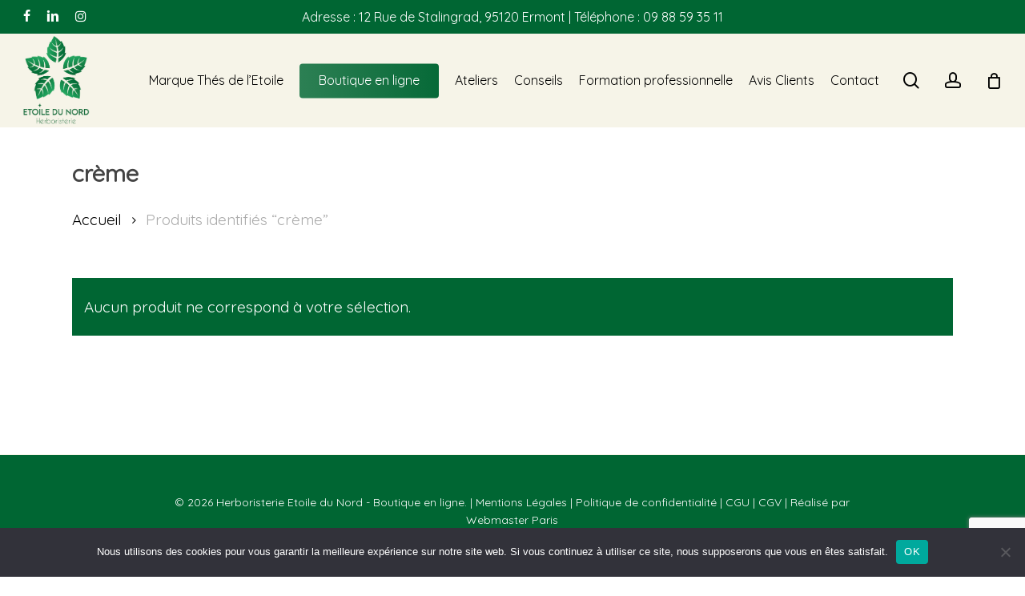

--- FILE ---
content_type: text/html; charset=utf-8
request_url: https://www.google.com/recaptcha/api2/anchor?ar=1&k=6LdRWpMgAAAAAAP03f-1pcw3kI5wwtLXDPjuVByu&co=aHR0cHM6Ly9oZXJib2V0b2lsZWR1bm9yZC5jb206NDQz&hl=en&v=PoyoqOPhxBO7pBk68S4YbpHZ&size=invisible&anchor-ms=20000&execute-ms=30000&cb=w92idlkwdk0
body_size: 48829
content:
<!DOCTYPE HTML><html dir="ltr" lang="en"><head><meta http-equiv="Content-Type" content="text/html; charset=UTF-8">
<meta http-equiv="X-UA-Compatible" content="IE=edge">
<title>reCAPTCHA</title>
<style type="text/css">
/* cyrillic-ext */
@font-face {
  font-family: 'Roboto';
  font-style: normal;
  font-weight: 400;
  font-stretch: 100%;
  src: url(//fonts.gstatic.com/s/roboto/v48/KFO7CnqEu92Fr1ME7kSn66aGLdTylUAMa3GUBHMdazTgWw.woff2) format('woff2');
  unicode-range: U+0460-052F, U+1C80-1C8A, U+20B4, U+2DE0-2DFF, U+A640-A69F, U+FE2E-FE2F;
}
/* cyrillic */
@font-face {
  font-family: 'Roboto';
  font-style: normal;
  font-weight: 400;
  font-stretch: 100%;
  src: url(//fonts.gstatic.com/s/roboto/v48/KFO7CnqEu92Fr1ME7kSn66aGLdTylUAMa3iUBHMdazTgWw.woff2) format('woff2');
  unicode-range: U+0301, U+0400-045F, U+0490-0491, U+04B0-04B1, U+2116;
}
/* greek-ext */
@font-face {
  font-family: 'Roboto';
  font-style: normal;
  font-weight: 400;
  font-stretch: 100%;
  src: url(//fonts.gstatic.com/s/roboto/v48/KFO7CnqEu92Fr1ME7kSn66aGLdTylUAMa3CUBHMdazTgWw.woff2) format('woff2');
  unicode-range: U+1F00-1FFF;
}
/* greek */
@font-face {
  font-family: 'Roboto';
  font-style: normal;
  font-weight: 400;
  font-stretch: 100%;
  src: url(//fonts.gstatic.com/s/roboto/v48/KFO7CnqEu92Fr1ME7kSn66aGLdTylUAMa3-UBHMdazTgWw.woff2) format('woff2');
  unicode-range: U+0370-0377, U+037A-037F, U+0384-038A, U+038C, U+038E-03A1, U+03A3-03FF;
}
/* math */
@font-face {
  font-family: 'Roboto';
  font-style: normal;
  font-weight: 400;
  font-stretch: 100%;
  src: url(//fonts.gstatic.com/s/roboto/v48/KFO7CnqEu92Fr1ME7kSn66aGLdTylUAMawCUBHMdazTgWw.woff2) format('woff2');
  unicode-range: U+0302-0303, U+0305, U+0307-0308, U+0310, U+0312, U+0315, U+031A, U+0326-0327, U+032C, U+032F-0330, U+0332-0333, U+0338, U+033A, U+0346, U+034D, U+0391-03A1, U+03A3-03A9, U+03B1-03C9, U+03D1, U+03D5-03D6, U+03F0-03F1, U+03F4-03F5, U+2016-2017, U+2034-2038, U+203C, U+2040, U+2043, U+2047, U+2050, U+2057, U+205F, U+2070-2071, U+2074-208E, U+2090-209C, U+20D0-20DC, U+20E1, U+20E5-20EF, U+2100-2112, U+2114-2115, U+2117-2121, U+2123-214F, U+2190, U+2192, U+2194-21AE, U+21B0-21E5, U+21F1-21F2, U+21F4-2211, U+2213-2214, U+2216-22FF, U+2308-230B, U+2310, U+2319, U+231C-2321, U+2336-237A, U+237C, U+2395, U+239B-23B7, U+23D0, U+23DC-23E1, U+2474-2475, U+25AF, U+25B3, U+25B7, U+25BD, U+25C1, U+25CA, U+25CC, U+25FB, U+266D-266F, U+27C0-27FF, U+2900-2AFF, U+2B0E-2B11, U+2B30-2B4C, U+2BFE, U+3030, U+FF5B, U+FF5D, U+1D400-1D7FF, U+1EE00-1EEFF;
}
/* symbols */
@font-face {
  font-family: 'Roboto';
  font-style: normal;
  font-weight: 400;
  font-stretch: 100%;
  src: url(//fonts.gstatic.com/s/roboto/v48/KFO7CnqEu92Fr1ME7kSn66aGLdTylUAMaxKUBHMdazTgWw.woff2) format('woff2');
  unicode-range: U+0001-000C, U+000E-001F, U+007F-009F, U+20DD-20E0, U+20E2-20E4, U+2150-218F, U+2190, U+2192, U+2194-2199, U+21AF, U+21E6-21F0, U+21F3, U+2218-2219, U+2299, U+22C4-22C6, U+2300-243F, U+2440-244A, U+2460-24FF, U+25A0-27BF, U+2800-28FF, U+2921-2922, U+2981, U+29BF, U+29EB, U+2B00-2BFF, U+4DC0-4DFF, U+FFF9-FFFB, U+10140-1018E, U+10190-1019C, U+101A0, U+101D0-101FD, U+102E0-102FB, U+10E60-10E7E, U+1D2C0-1D2D3, U+1D2E0-1D37F, U+1F000-1F0FF, U+1F100-1F1AD, U+1F1E6-1F1FF, U+1F30D-1F30F, U+1F315, U+1F31C, U+1F31E, U+1F320-1F32C, U+1F336, U+1F378, U+1F37D, U+1F382, U+1F393-1F39F, U+1F3A7-1F3A8, U+1F3AC-1F3AF, U+1F3C2, U+1F3C4-1F3C6, U+1F3CA-1F3CE, U+1F3D4-1F3E0, U+1F3ED, U+1F3F1-1F3F3, U+1F3F5-1F3F7, U+1F408, U+1F415, U+1F41F, U+1F426, U+1F43F, U+1F441-1F442, U+1F444, U+1F446-1F449, U+1F44C-1F44E, U+1F453, U+1F46A, U+1F47D, U+1F4A3, U+1F4B0, U+1F4B3, U+1F4B9, U+1F4BB, U+1F4BF, U+1F4C8-1F4CB, U+1F4D6, U+1F4DA, U+1F4DF, U+1F4E3-1F4E6, U+1F4EA-1F4ED, U+1F4F7, U+1F4F9-1F4FB, U+1F4FD-1F4FE, U+1F503, U+1F507-1F50B, U+1F50D, U+1F512-1F513, U+1F53E-1F54A, U+1F54F-1F5FA, U+1F610, U+1F650-1F67F, U+1F687, U+1F68D, U+1F691, U+1F694, U+1F698, U+1F6AD, U+1F6B2, U+1F6B9-1F6BA, U+1F6BC, U+1F6C6-1F6CF, U+1F6D3-1F6D7, U+1F6E0-1F6EA, U+1F6F0-1F6F3, U+1F6F7-1F6FC, U+1F700-1F7FF, U+1F800-1F80B, U+1F810-1F847, U+1F850-1F859, U+1F860-1F887, U+1F890-1F8AD, U+1F8B0-1F8BB, U+1F8C0-1F8C1, U+1F900-1F90B, U+1F93B, U+1F946, U+1F984, U+1F996, U+1F9E9, U+1FA00-1FA6F, U+1FA70-1FA7C, U+1FA80-1FA89, U+1FA8F-1FAC6, U+1FACE-1FADC, U+1FADF-1FAE9, U+1FAF0-1FAF8, U+1FB00-1FBFF;
}
/* vietnamese */
@font-face {
  font-family: 'Roboto';
  font-style: normal;
  font-weight: 400;
  font-stretch: 100%;
  src: url(//fonts.gstatic.com/s/roboto/v48/KFO7CnqEu92Fr1ME7kSn66aGLdTylUAMa3OUBHMdazTgWw.woff2) format('woff2');
  unicode-range: U+0102-0103, U+0110-0111, U+0128-0129, U+0168-0169, U+01A0-01A1, U+01AF-01B0, U+0300-0301, U+0303-0304, U+0308-0309, U+0323, U+0329, U+1EA0-1EF9, U+20AB;
}
/* latin-ext */
@font-face {
  font-family: 'Roboto';
  font-style: normal;
  font-weight: 400;
  font-stretch: 100%;
  src: url(//fonts.gstatic.com/s/roboto/v48/KFO7CnqEu92Fr1ME7kSn66aGLdTylUAMa3KUBHMdazTgWw.woff2) format('woff2');
  unicode-range: U+0100-02BA, U+02BD-02C5, U+02C7-02CC, U+02CE-02D7, U+02DD-02FF, U+0304, U+0308, U+0329, U+1D00-1DBF, U+1E00-1E9F, U+1EF2-1EFF, U+2020, U+20A0-20AB, U+20AD-20C0, U+2113, U+2C60-2C7F, U+A720-A7FF;
}
/* latin */
@font-face {
  font-family: 'Roboto';
  font-style: normal;
  font-weight: 400;
  font-stretch: 100%;
  src: url(//fonts.gstatic.com/s/roboto/v48/KFO7CnqEu92Fr1ME7kSn66aGLdTylUAMa3yUBHMdazQ.woff2) format('woff2');
  unicode-range: U+0000-00FF, U+0131, U+0152-0153, U+02BB-02BC, U+02C6, U+02DA, U+02DC, U+0304, U+0308, U+0329, U+2000-206F, U+20AC, U+2122, U+2191, U+2193, U+2212, U+2215, U+FEFF, U+FFFD;
}
/* cyrillic-ext */
@font-face {
  font-family: 'Roboto';
  font-style: normal;
  font-weight: 500;
  font-stretch: 100%;
  src: url(//fonts.gstatic.com/s/roboto/v48/KFO7CnqEu92Fr1ME7kSn66aGLdTylUAMa3GUBHMdazTgWw.woff2) format('woff2');
  unicode-range: U+0460-052F, U+1C80-1C8A, U+20B4, U+2DE0-2DFF, U+A640-A69F, U+FE2E-FE2F;
}
/* cyrillic */
@font-face {
  font-family: 'Roboto';
  font-style: normal;
  font-weight: 500;
  font-stretch: 100%;
  src: url(//fonts.gstatic.com/s/roboto/v48/KFO7CnqEu92Fr1ME7kSn66aGLdTylUAMa3iUBHMdazTgWw.woff2) format('woff2');
  unicode-range: U+0301, U+0400-045F, U+0490-0491, U+04B0-04B1, U+2116;
}
/* greek-ext */
@font-face {
  font-family: 'Roboto';
  font-style: normal;
  font-weight: 500;
  font-stretch: 100%;
  src: url(//fonts.gstatic.com/s/roboto/v48/KFO7CnqEu92Fr1ME7kSn66aGLdTylUAMa3CUBHMdazTgWw.woff2) format('woff2');
  unicode-range: U+1F00-1FFF;
}
/* greek */
@font-face {
  font-family: 'Roboto';
  font-style: normal;
  font-weight: 500;
  font-stretch: 100%;
  src: url(//fonts.gstatic.com/s/roboto/v48/KFO7CnqEu92Fr1ME7kSn66aGLdTylUAMa3-UBHMdazTgWw.woff2) format('woff2');
  unicode-range: U+0370-0377, U+037A-037F, U+0384-038A, U+038C, U+038E-03A1, U+03A3-03FF;
}
/* math */
@font-face {
  font-family: 'Roboto';
  font-style: normal;
  font-weight: 500;
  font-stretch: 100%;
  src: url(//fonts.gstatic.com/s/roboto/v48/KFO7CnqEu92Fr1ME7kSn66aGLdTylUAMawCUBHMdazTgWw.woff2) format('woff2');
  unicode-range: U+0302-0303, U+0305, U+0307-0308, U+0310, U+0312, U+0315, U+031A, U+0326-0327, U+032C, U+032F-0330, U+0332-0333, U+0338, U+033A, U+0346, U+034D, U+0391-03A1, U+03A3-03A9, U+03B1-03C9, U+03D1, U+03D5-03D6, U+03F0-03F1, U+03F4-03F5, U+2016-2017, U+2034-2038, U+203C, U+2040, U+2043, U+2047, U+2050, U+2057, U+205F, U+2070-2071, U+2074-208E, U+2090-209C, U+20D0-20DC, U+20E1, U+20E5-20EF, U+2100-2112, U+2114-2115, U+2117-2121, U+2123-214F, U+2190, U+2192, U+2194-21AE, U+21B0-21E5, U+21F1-21F2, U+21F4-2211, U+2213-2214, U+2216-22FF, U+2308-230B, U+2310, U+2319, U+231C-2321, U+2336-237A, U+237C, U+2395, U+239B-23B7, U+23D0, U+23DC-23E1, U+2474-2475, U+25AF, U+25B3, U+25B7, U+25BD, U+25C1, U+25CA, U+25CC, U+25FB, U+266D-266F, U+27C0-27FF, U+2900-2AFF, U+2B0E-2B11, U+2B30-2B4C, U+2BFE, U+3030, U+FF5B, U+FF5D, U+1D400-1D7FF, U+1EE00-1EEFF;
}
/* symbols */
@font-face {
  font-family: 'Roboto';
  font-style: normal;
  font-weight: 500;
  font-stretch: 100%;
  src: url(//fonts.gstatic.com/s/roboto/v48/KFO7CnqEu92Fr1ME7kSn66aGLdTylUAMaxKUBHMdazTgWw.woff2) format('woff2');
  unicode-range: U+0001-000C, U+000E-001F, U+007F-009F, U+20DD-20E0, U+20E2-20E4, U+2150-218F, U+2190, U+2192, U+2194-2199, U+21AF, U+21E6-21F0, U+21F3, U+2218-2219, U+2299, U+22C4-22C6, U+2300-243F, U+2440-244A, U+2460-24FF, U+25A0-27BF, U+2800-28FF, U+2921-2922, U+2981, U+29BF, U+29EB, U+2B00-2BFF, U+4DC0-4DFF, U+FFF9-FFFB, U+10140-1018E, U+10190-1019C, U+101A0, U+101D0-101FD, U+102E0-102FB, U+10E60-10E7E, U+1D2C0-1D2D3, U+1D2E0-1D37F, U+1F000-1F0FF, U+1F100-1F1AD, U+1F1E6-1F1FF, U+1F30D-1F30F, U+1F315, U+1F31C, U+1F31E, U+1F320-1F32C, U+1F336, U+1F378, U+1F37D, U+1F382, U+1F393-1F39F, U+1F3A7-1F3A8, U+1F3AC-1F3AF, U+1F3C2, U+1F3C4-1F3C6, U+1F3CA-1F3CE, U+1F3D4-1F3E0, U+1F3ED, U+1F3F1-1F3F3, U+1F3F5-1F3F7, U+1F408, U+1F415, U+1F41F, U+1F426, U+1F43F, U+1F441-1F442, U+1F444, U+1F446-1F449, U+1F44C-1F44E, U+1F453, U+1F46A, U+1F47D, U+1F4A3, U+1F4B0, U+1F4B3, U+1F4B9, U+1F4BB, U+1F4BF, U+1F4C8-1F4CB, U+1F4D6, U+1F4DA, U+1F4DF, U+1F4E3-1F4E6, U+1F4EA-1F4ED, U+1F4F7, U+1F4F9-1F4FB, U+1F4FD-1F4FE, U+1F503, U+1F507-1F50B, U+1F50D, U+1F512-1F513, U+1F53E-1F54A, U+1F54F-1F5FA, U+1F610, U+1F650-1F67F, U+1F687, U+1F68D, U+1F691, U+1F694, U+1F698, U+1F6AD, U+1F6B2, U+1F6B9-1F6BA, U+1F6BC, U+1F6C6-1F6CF, U+1F6D3-1F6D7, U+1F6E0-1F6EA, U+1F6F0-1F6F3, U+1F6F7-1F6FC, U+1F700-1F7FF, U+1F800-1F80B, U+1F810-1F847, U+1F850-1F859, U+1F860-1F887, U+1F890-1F8AD, U+1F8B0-1F8BB, U+1F8C0-1F8C1, U+1F900-1F90B, U+1F93B, U+1F946, U+1F984, U+1F996, U+1F9E9, U+1FA00-1FA6F, U+1FA70-1FA7C, U+1FA80-1FA89, U+1FA8F-1FAC6, U+1FACE-1FADC, U+1FADF-1FAE9, U+1FAF0-1FAF8, U+1FB00-1FBFF;
}
/* vietnamese */
@font-face {
  font-family: 'Roboto';
  font-style: normal;
  font-weight: 500;
  font-stretch: 100%;
  src: url(//fonts.gstatic.com/s/roboto/v48/KFO7CnqEu92Fr1ME7kSn66aGLdTylUAMa3OUBHMdazTgWw.woff2) format('woff2');
  unicode-range: U+0102-0103, U+0110-0111, U+0128-0129, U+0168-0169, U+01A0-01A1, U+01AF-01B0, U+0300-0301, U+0303-0304, U+0308-0309, U+0323, U+0329, U+1EA0-1EF9, U+20AB;
}
/* latin-ext */
@font-face {
  font-family: 'Roboto';
  font-style: normal;
  font-weight: 500;
  font-stretch: 100%;
  src: url(//fonts.gstatic.com/s/roboto/v48/KFO7CnqEu92Fr1ME7kSn66aGLdTylUAMa3KUBHMdazTgWw.woff2) format('woff2');
  unicode-range: U+0100-02BA, U+02BD-02C5, U+02C7-02CC, U+02CE-02D7, U+02DD-02FF, U+0304, U+0308, U+0329, U+1D00-1DBF, U+1E00-1E9F, U+1EF2-1EFF, U+2020, U+20A0-20AB, U+20AD-20C0, U+2113, U+2C60-2C7F, U+A720-A7FF;
}
/* latin */
@font-face {
  font-family: 'Roboto';
  font-style: normal;
  font-weight: 500;
  font-stretch: 100%;
  src: url(//fonts.gstatic.com/s/roboto/v48/KFO7CnqEu92Fr1ME7kSn66aGLdTylUAMa3yUBHMdazQ.woff2) format('woff2');
  unicode-range: U+0000-00FF, U+0131, U+0152-0153, U+02BB-02BC, U+02C6, U+02DA, U+02DC, U+0304, U+0308, U+0329, U+2000-206F, U+20AC, U+2122, U+2191, U+2193, U+2212, U+2215, U+FEFF, U+FFFD;
}
/* cyrillic-ext */
@font-face {
  font-family: 'Roboto';
  font-style: normal;
  font-weight: 900;
  font-stretch: 100%;
  src: url(//fonts.gstatic.com/s/roboto/v48/KFO7CnqEu92Fr1ME7kSn66aGLdTylUAMa3GUBHMdazTgWw.woff2) format('woff2');
  unicode-range: U+0460-052F, U+1C80-1C8A, U+20B4, U+2DE0-2DFF, U+A640-A69F, U+FE2E-FE2F;
}
/* cyrillic */
@font-face {
  font-family: 'Roboto';
  font-style: normal;
  font-weight: 900;
  font-stretch: 100%;
  src: url(//fonts.gstatic.com/s/roboto/v48/KFO7CnqEu92Fr1ME7kSn66aGLdTylUAMa3iUBHMdazTgWw.woff2) format('woff2');
  unicode-range: U+0301, U+0400-045F, U+0490-0491, U+04B0-04B1, U+2116;
}
/* greek-ext */
@font-face {
  font-family: 'Roboto';
  font-style: normal;
  font-weight: 900;
  font-stretch: 100%;
  src: url(//fonts.gstatic.com/s/roboto/v48/KFO7CnqEu92Fr1ME7kSn66aGLdTylUAMa3CUBHMdazTgWw.woff2) format('woff2');
  unicode-range: U+1F00-1FFF;
}
/* greek */
@font-face {
  font-family: 'Roboto';
  font-style: normal;
  font-weight: 900;
  font-stretch: 100%;
  src: url(//fonts.gstatic.com/s/roboto/v48/KFO7CnqEu92Fr1ME7kSn66aGLdTylUAMa3-UBHMdazTgWw.woff2) format('woff2');
  unicode-range: U+0370-0377, U+037A-037F, U+0384-038A, U+038C, U+038E-03A1, U+03A3-03FF;
}
/* math */
@font-face {
  font-family: 'Roboto';
  font-style: normal;
  font-weight: 900;
  font-stretch: 100%;
  src: url(//fonts.gstatic.com/s/roboto/v48/KFO7CnqEu92Fr1ME7kSn66aGLdTylUAMawCUBHMdazTgWw.woff2) format('woff2');
  unicode-range: U+0302-0303, U+0305, U+0307-0308, U+0310, U+0312, U+0315, U+031A, U+0326-0327, U+032C, U+032F-0330, U+0332-0333, U+0338, U+033A, U+0346, U+034D, U+0391-03A1, U+03A3-03A9, U+03B1-03C9, U+03D1, U+03D5-03D6, U+03F0-03F1, U+03F4-03F5, U+2016-2017, U+2034-2038, U+203C, U+2040, U+2043, U+2047, U+2050, U+2057, U+205F, U+2070-2071, U+2074-208E, U+2090-209C, U+20D0-20DC, U+20E1, U+20E5-20EF, U+2100-2112, U+2114-2115, U+2117-2121, U+2123-214F, U+2190, U+2192, U+2194-21AE, U+21B0-21E5, U+21F1-21F2, U+21F4-2211, U+2213-2214, U+2216-22FF, U+2308-230B, U+2310, U+2319, U+231C-2321, U+2336-237A, U+237C, U+2395, U+239B-23B7, U+23D0, U+23DC-23E1, U+2474-2475, U+25AF, U+25B3, U+25B7, U+25BD, U+25C1, U+25CA, U+25CC, U+25FB, U+266D-266F, U+27C0-27FF, U+2900-2AFF, U+2B0E-2B11, U+2B30-2B4C, U+2BFE, U+3030, U+FF5B, U+FF5D, U+1D400-1D7FF, U+1EE00-1EEFF;
}
/* symbols */
@font-face {
  font-family: 'Roboto';
  font-style: normal;
  font-weight: 900;
  font-stretch: 100%;
  src: url(//fonts.gstatic.com/s/roboto/v48/KFO7CnqEu92Fr1ME7kSn66aGLdTylUAMaxKUBHMdazTgWw.woff2) format('woff2');
  unicode-range: U+0001-000C, U+000E-001F, U+007F-009F, U+20DD-20E0, U+20E2-20E4, U+2150-218F, U+2190, U+2192, U+2194-2199, U+21AF, U+21E6-21F0, U+21F3, U+2218-2219, U+2299, U+22C4-22C6, U+2300-243F, U+2440-244A, U+2460-24FF, U+25A0-27BF, U+2800-28FF, U+2921-2922, U+2981, U+29BF, U+29EB, U+2B00-2BFF, U+4DC0-4DFF, U+FFF9-FFFB, U+10140-1018E, U+10190-1019C, U+101A0, U+101D0-101FD, U+102E0-102FB, U+10E60-10E7E, U+1D2C0-1D2D3, U+1D2E0-1D37F, U+1F000-1F0FF, U+1F100-1F1AD, U+1F1E6-1F1FF, U+1F30D-1F30F, U+1F315, U+1F31C, U+1F31E, U+1F320-1F32C, U+1F336, U+1F378, U+1F37D, U+1F382, U+1F393-1F39F, U+1F3A7-1F3A8, U+1F3AC-1F3AF, U+1F3C2, U+1F3C4-1F3C6, U+1F3CA-1F3CE, U+1F3D4-1F3E0, U+1F3ED, U+1F3F1-1F3F3, U+1F3F5-1F3F7, U+1F408, U+1F415, U+1F41F, U+1F426, U+1F43F, U+1F441-1F442, U+1F444, U+1F446-1F449, U+1F44C-1F44E, U+1F453, U+1F46A, U+1F47D, U+1F4A3, U+1F4B0, U+1F4B3, U+1F4B9, U+1F4BB, U+1F4BF, U+1F4C8-1F4CB, U+1F4D6, U+1F4DA, U+1F4DF, U+1F4E3-1F4E6, U+1F4EA-1F4ED, U+1F4F7, U+1F4F9-1F4FB, U+1F4FD-1F4FE, U+1F503, U+1F507-1F50B, U+1F50D, U+1F512-1F513, U+1F53E-1F54A, U+1F54F-1F5FA, U+1F610, U+1F650-1F67F, U+1F687, U+1F68D, U+1F691, U+1F694, U+1F698, U+1F6AD, U+1F6B2, U+1F6B9-1F6BA, U+1F6BC, U+1F6C6-1F6CF, U+1F6D3-1F6D7, U+1F6E0-1F6EA, U+1F6F0-1F6F3, U+1F6F7-1F6FC, U+1F700-1F7FF, U+1F800-1F80B, U+1F810-1F847, U+1F850-1F859, U+1F860-1F887, U+1F890-1F8AD, U+1F8B0-1F8BB, U+1F8C0-1F8C1, U+1F900-1F90B, U+1F93B, U+1F946, U+1F984, U+1F996, U+1F9E9, U+1FA00-1FA6F, U+1FA70-1FA7C, U+1FA80-1FA89, U+1FA8F-1FAC6, U+1FACE-1FADC, U+1FADF-1FAE9, U+1FAF0-1FAF8, U+1FB00-1FBFF;
}
/* vietnamese */
@font-face {
  font-family: 'Roboto';
  font-style: normal;
  font-weight: 900;
  font-stretch: 100%;
  src: url(//fonts.gstatic.com/s/roboto/v48/KFO7CnqEu92Fr1ME7kSn66aGLdTylUAMa3OUBHMdazTgWw.woff2) format('woff2');
  unicode-range: U+0102-0103, U+0110-0111, U+0128-0129, U+0168-0169, U+01A0-01A1, U+01AF-01B0, U+0300-0301, U+0303-0304, U+0308-0309, U+0323, U+0329, U+1EA0-1EF9, U+20AB;
}
/* latin-ext */
@font-face {
  font-family: 'Roboto';
  font-style: normal;
  font-weight: 900;
  font-stretch: 100%;
  src: url(//fonts.gstatic.com/s/roboto/v48/KFO7CnqEu92Fr1ME7kSn66aGLdTylUAMa3KUBHMdazTgWw.woff2) format('woff2');
  unicode-range: U+0100-02BA, U+02BD-02C5, U+02C7-02CC, U+02CE-02D7, U+02DD-02FF, U+0304, U+0308, U+0329, U+1D00-1DBF, U+1E00-1E9F, U+1EF2-1EFF, U+2020, U+20A0-20AB, U+20AD-20C0, U+2113, U+2C60-2C7F, U+A720-A7FF;
}
/* latin */
@font-face {
  font-family: 'Roboto';
  font-style: normal;
  font-weight: 900;
  font-stretch: 100%;
  src: url(//fonts.gstatic.com/s/roboto/v48/KFO7CnqEu92Fr1ME7kSn66aGLdTylUAMa3yUBHMdazQ.woff2) format('woff2');
  unicode-range: U+0000-00FF, U+0131, U+0152-0153, U+02BB-02BC, U+02C6, U+02DA, U+02DC, U+0304, U+0308, U+0329, U+2000-206F, U+20AC, U+2122, U+2191, U+2193, U+2212, U+2215, U+FEFF, U+FFFD;
}

</style>
<link rel="stylesheet" type="text/css" href="https://www.gstatic.com/recaptcha/releases/PoyoqOPhxBO7pBk68S4YbpHZ/styles__ltr.css">
<script nonce="jiiXEKUypp_MYDLTq36Z_A" type="text/javascript">window['__recaptcha_api'] = 'https://www.google.com/recaptcha/api2/';</script>
<script type="text/javascript" src="https://www.gstatic.com/recaptcha/releases/PoyoqOPhxBO7pBk68S4YbpHZ/recaptcha__en.js" nonce="jiiXEKUypp_MYDLTq36Z_A">
      
    </script></head>
<body><div id="rc-anchor-alert" class="rc-anchor-alert"></div>
<input type="hidden" id="recaptcha-token" value="[base64]">
<script type="text/javascript" nonce="jiiXEKUypp_MYDLTq36Z_A">
      recaptcha.anchor.Main.init("[\x22ainput\x22,[\x22bgdata\x22,\x22\x22,\[base64]/[base64]/[base64]/bmV3IHJbeF0oY1swXSk6RT09Mj9uZXcgclt4XShjWzBdLGNbMV0pOkU9PTM/bmV3IHJbeF0oY1swXSxjWzFdLGNbMl0pOkU9PTQ/[base64]/[base64]/[base64]/[base64]/[base64]/[base64]/[base64]/[base64]\x22,\[base64]\\u003d\x22,\x22ZMOLw7fCvBDCm8Ktw5vCgjnCthoYw7/Do8KfdMKKw6LCqsKew43CpUvDtiYbMcO7F3nCgF/Dh3MJNcKzMD8+w6VUGjhVO8OVwq3Cq8KkccK/w7/Do1Q8wqo8wqzCuBfDrcOKwqRGwpfDqzHDtwbDmHtYZMOuB37CjgDDoTHCr8O6w4E/w7zCkcO3ND3DoARSw6JMZcKLDUbDmSM4S2bDhcK0U15kwrlmw7FXwrcBwrFAXsKmNcO4w54TwoYeFcKhS8Oxwqkbw4/DuUpRwqFTwo3Dl8KEw67Cjh9Fw6TCucOtK8Kmw7vCqcOcw7gkRBAzHMObdcOxNgMCwooGA8OPwoXDrx8/PR3Cl8KqwpRlOsKcVkPDpcKpAlh6wpRfw5jDgEDCsklALgTCl8KuGsK+woUIUwpgFSYaf8Kkw5ZFJsOVDMKHWzJOw6DDi8KLwpAsBGrCjivCv8KlOj9hTsK4FwXCj1vCo3l4bwUpw77ClMKnwonCk3HDqsO1woIKCcKhw63CsVbChMKfZ8KXw58WF8Knwq/[base64]/w6jCmMKNWAPCuxDCjsOgbsKSw64Rw7bCnMOiw7XDggbCo1zDmjMBN8KiwroxwoAPw4NibsOdV8OuwoHDkcO/[base64]/DowbDhMOSwqLDqcO5w7LDgw3Dlw8yw5HCkRbDq289w6TCrcKuZ8KZw7nDl8O2w48qwrFsw5/[base64]/[base64]/DrG4Rw4pkw4PCmU7DuHFGw6jDsSsENnBZNSNFd8K1woI0wpgZV8O8woY9woJ5cl/[base64]/CnsKKZMOHRT8owq1PS8KhSQfCj28UWsONesKbe8K2PMKrw5LCqsKYw7DCqMKAf8Obd8OSwpDCsF4tw6vDvzPDksOobxTCgQkeKsOyAcO2wqzCpCoKfcKuMMOCwoVOUcObVR8rRiXCiAM5w4bDo8Knw6w8woUFI0ViAx/CtU3DucKew6InQzRGwrjDuTPDqXUdbRdbLsOBwoNaUCFeFsKdw4zDksOyCMKWw5VqQ2AHXsKuw7MnIsOiw63DqMKIW8OfPhEjwqDDslnClcO8AHzDscOPTl5yw6/DtXTCvl/[base64]/ATDDkMOCwqleZcOfdcOZwpnDrVfDqA0YwrTDun1Rw5h/OMKmwq82BMKYUMOpOxVgw7xgYcOdcsKCEcKzUcKyVMKnZgVlwp1swrHCp8O+wofCqMOuIcOCdsKMQMK8wrvDrz4eOMODB8KoMMKDwo0ew5vDi3fCqTx0wqVeV1PDkl59elrCgcKVw5I/wqAyDsO7V8Khw6XCvsKzA2TCocOfX8OdeSM1JMOHTSJUJMOaw4Mnw6DDqUrDsgzDuSxNPXMfQ8K3wrzDlcK9bFvDssKEL8O5PMObwprDtT0FSn9/wr/Di8O7wo9qw5fDvGXCmzPDqWk3wq/Cs0zDuRTCqVYsw7M4HXlmwpbDjBvCmcONw63DpR3Cl8OEVsO0JcKZw5FGXXkBw6tNwoUhVzDDqnfDiXPDmynClHHCgcKkGcKfw74AwqvDum/DoMKXwrV2wq/[base64]/wq4/[base64]/CgcK3w7vDijHChcKOwrPDhBluM0gDAkvCsWrDnMOGwp57wpYZUMKgw5TCpcOAw558w5Zdw7g2wodWwolWA8OfBsKFB8KJS8OCw5o2TsOLWMOOwq/DpXDCkMOLL1HCt8Oiw7cjwoZGcW9VXwfCnmVrwqHCicOWZ38NwpTCpgHDmw44bMKDcWtVRGYYKcKZJhQ/McKGKMONQ1LCnsOYaXnDtcKZwr97QGHCsMKJwp3DmRLDiWDDsXhKw7/CrcKqKsOndMKiYBzDocOffMOPwoLCpQ/[base64]/TcOKRSfDtMKWwpJrLlTDhFhcw4Vqw4zDnH8Mw482QFFYYkLCiDUKBMKKIcK1w6h0VMOmw7HCgcOOwocnJC3Ch8KTw5XCj8KBWcKkIBFgKEgjwqoBw79+w45UwonCshrCjMKRw6kswpp2JcOyKB/CnjhQwpDCvMOxw47CljbCkwYGbMOmb8KxfsOibcOAOE/CmVU1FjsWWUPDlBhAwoPDjcOyB8K8w6dQf8OIN8O7V8K8SwdSaRJ5GxfDjFcLwoZXw6vCnlVyVMKbw5nDp8KSFMK2w5wRAk8TP8OMwqzCgQrDlhvCpsOKYWlhwqU7wphEa8KcdyrCrsOywrTCnwzCk0Unw4/DgErClnnDgDpnwonDncOewr8Yw48Db8KIFWLDqMKbMMK/w47CtD0BwpHCv8OFAS0/[base64]/[base64]/w75tBMOkQcKZwqvDtwfCiQdSAUnCvWDDqcK7AMOvbzc1w7EPIxHCnn5gwqgWw4XDr8KqE2LCkE7Do8K7RcOPTsOkw7FqBcO4PsOybmvDjHR+FcOvwrnCqwAuw7LDrMOSdcKWUMKjH25/wotKwr5Rw40oenAadUjDo3TCk8OkUQwbw5TDrcOTwq3CnyBfw48uw5XCsBLDjg8BwobCusKfOcOkO8Kww7JBIcKMwr45wpbCh8KuSzoXZMOEKsKww6/Dl3o0w7siwq3Cl03CmFV1eMKCw5IbwosAL1bDoMOgekjDlHdXIsKhNnzDqFLChGDDlydnFsKuKsKjw5XDuMKaw43CvcOzVsK2w5PCtGXDqX3DlQUhwqEjw6BYwogyDcKzw5PClMOhDsK0woLChB/Ck8O1cMOnw43CpMOVw4PDmcKpw6xSwoExwo5SbBHCty7DtHUzUcKnTsKoXsKjwqPDuAdiw5Z9YhTDizg8w5NaJBXDnMKbwqLDgMKcwpzDsSZvw4PDpsOrKMOAw4tew4A9EcKew401FMKFwobCo3TCscKJw4/CsCQYEsOMwo5iFRbDuMOOUR3DgsKOOwRJLC/Cj0zColJTw7oaUsK7esOpw4LCusKKKmDDocOBwqXDvMKZw5xYw7N9UsKMwpnCvMKTwpvDq1rDqMOeeBorEmjCg8O6w6E6IT9Lwr/[base64]/Dkm3CrsKHE8KVPC0VBsKDwohZwp7CgxXDu8KyI8OGc0/[base64]/DrcKkW8KnQW04YDfCm8KUHw7DuFoDwpnCqFF1w5c7O1t/cRJSwqLCh8KnBA86wr3Cn3kAw7YnwpnDisO/ZDDClcKWwqDCiWLDtSFCw5nCv8KcDcOfwrrCssOUw7ZywoxIJcOlMcKCecOlwoHCkcKLw5nDoE7CqRbDlMO3CsKUw5rCtcKJcsO+wqZhZhHCmjPDqmRMwrvCmjVkwpjDgMOKL8OeW8OCNjvDr0jClcO/NsO9wpU1w7rCtsKPw5nDpzVrAsKIJXfCm0rCnAPCoS7DqSwFwrEaRsK1w7TCm8KjwodxZlHCnFhIKEHDqsOuZ8KsJjRAwooNXsOkRcOGwpzCi8O7LjzDkcK9wqfDlSprwq/Dv8KdCcOGacKfFT7Cm8KoTcOCVRFHw4M3wrPCmcOZJcOAfMOhwr7CuwPCq1wcw6TDtkTDry9GwpbCvCkCw6UJRkEtwqUxw6lHKHnDty/[base64]/CnsOyKBzCq8OJCsO0wr0OwpgIOn57wqLCtkjCoTFBwqtVw4ITdcOUwr9uQBHCssKhPmoKw5DDmsKvw7PDqMKzwprCsFvCg0/ClHrCumLDiMOkSUzCv3UyJcKVw7Vcw43CvELDu8O4BHjDkwXDicOdXMObFsKuwq/Cs1AEw4s5wrkeJcK2wrZ5wr7DtXvDnMOoMzfCk1obZ8ONT1jDnloWIG9/TcKIwrfChcOHw5N5LFvCvMKjTDpSw7AeCVHCmFvCo8KqbcKiacOERMKiw5fClVTDtl/[base64]/CtRRywpg3w4lnw4nCgBF5BRJRP8Kiw4LDrQrCm8OCw43CijHCuGTDskQYwpHDqD5dwo7DrzUfTMOKGFU2PcK9WcKoJijDqsKxMsKMwo3DrMKwEDxswqheShdQwqEGw7zCjcOzwoDDlXHCucOpw4lwcsKBEXvCgcKUa2lGw6DCvUvCqsKtfMK1akc2FxTDvsOhw6LDpW/[base64]/[base64]/[base64]/wpQNCj0mwpfDnx96wrt0wrzDmMK/wpwSPzMUW8O7wqtZwqUYbx1pecOGw5IGZ3EQeg/CpUrDtBs9w7zCr2rDhsOXCEhrQsK0wonDvH7CuVkvAR/CksKxwosxw6AJBcKawoDDj8Kqwq3Dp8OdwqjCjMKLG8O1wqrCsxjCu8OYwp0OZcKHIlkrw77DjcO1w6TChQLDo2xQw7/Dsmcaw7h3w53CncOiaVXCn8OHw7liwpnCg0g+XBrCtnLDt8Kvw67Du8KRDMKow5RWH8Oew4bDksOoYjfCjFPClUJIwo3DuybCjMK7QBFvKQXCrcOSRcKgUjrChiLCgMOSwpkHwo/DtQPDnkojw6rCpEnCoTXCkMOBbcOLw5HDh1gSeXzDhGcECMOOZcOMVlk3IULDvEkGcVjCkRoNw4powpHCg8O6c8K3wrDCn8ObwrLCml93acKCHm/CtS5nw5vCmcKeXmcjSMK7wrgbw4AECCPDosKzVcKFZ1jCr3rDksKww7VqNVwJXl1sw7JCwoRKwpvDn8KnwpLCmgXCnSp/[base64]/[base64]/CuUzDt8OXGMOXaz7DisKcZSDCrsOHO8OcUWvDtHrDilzCsyBmb8Okw7dAw6vDgcKxw7TCjEzCrXFmC1xAN2BDfMKtHEBww47DqcOIVyAeIcOXIiZlwqDDrMOYwqJOw4vDu1nCrCPClcOWG23DjGd5EnNYCnk/w7kkw4rCqWDChcOrwrPCqnMnwrrDsWcLwq3DjzcxfQTCmD/DrMKrw7giw5/CtsK5w7fDucKew6J5QSIYLsKSPUwyw4jChMKSOMOQYMOwAcK2wqnChygjKcK/fMKrwrJqwp/CgGzDhzfCp8Kow6/CoTB7M8KgTGZKI1/Cj8OHwopVw4/CvsKVfU/DtD9ACsOew74Dw4ZuwoY5wr3CoMKVNwnDt8KlwrXCu17CgsK4TMOVwrNrw6DDpXTCrsK2B8KXRllpSMKcwq/DskBRBcKadMONwoFcYMOrODQdLcO8CsOGw4rCmBsZLFkgw7bDgsKxQVnCs8OOw5/DpQXCsVTCiwzCqwYCw5rCkMKcw6DCsBk6OjBKwopQO8KWwp4Dw67CpDTDkVDDpVB6CQbCqMOwwpLCoMOOWjXCh3/Cl2HDhR/CncKuZcKPC8O2wpBTCsKBw5ckfcKrwpgIasO1w5RtcW5bcWrCrsOPKh3CjD7DjGnDhxjDpUtsGcK8ZBdMw4zDpMKrw69NwrRTTsORXynDsnrCu8Kkw5BPflzClsOqwrEncMOxwo3Dt8KeQMKQwpLCki4Zw4nDu312f8Kpwp/Ch8OHYMKaLMOUw5A2S8KDwo8ZTsK/w6HDsTbDgsKlK0bDo8KvRsOhbMOBw67DmcKUMSrDu8K4wobCucKAL8KPwqPDpcKfw453wr1gFgkdwph1VFhtACnDsW7DosOLHsKYTMOTw5YWWMOpP8K4w78iwr/CucKDw7HDryzDqcOLVsKoQjpJei/[base64]/wp/DmENSw5M/wp3DrjRvwqjDlsKVHQDDl8OSK8OZWzAsDW3CiiVYwrTDk8OIdMOxw7zCqMO3CwE1w6tDwr0eTcO7PsK1IzofBsOFe1ELw7VVJMOfw4TCtXIYRcKPZ8OpL8KZw7Atwqc5wpfCm8OKw5bCuzAzb0PCisKdwp8Fw4AoJwfDkyTDr8OODBnDpcKcwrLCu8KCw6jDozYtWjg/w4QEwqnDlsKsw5YQKMOqwqbDuC1NwpzCvWfDvhjDqcKFw5RywoUZRTdGwqRmCcKZwp8ifmLClxTCpU97w49Awqt+FETDnCjDocKTwpg8LcOawqjCucOpbHo+w4Z/M0c9w4scBsKnw5ZDwqo4wpkSUsK6CsKvwptvSid/C27CpwpuNVrDh8KeD8K/YcOHE8K8Bm4Ww4pEXQ3DuVjDn8OOwovDjsOOwpFIL3HDq8OYCmDDiUxgHF1aFsKGGMKYUMK7w5HCsxrDv8OcwpnDnnAcGwJsw7zDrMKWIsKqVcOiw6YRwr7Co8KzZcKlwpMvwqTDgjQ4QT91wp/Ctnc3MMKqw6o2wqHCn8OcZi10GMKCATXCikbDusODMsKnC0TDu8OZwqHClSrCksOhNUUew50ocxHCqCRCwrRvf8K9wrljD8ObQj/CkztIwowMw5HDqE9ewrtWGsOnVXLCuQ/Dr1FaPkpkwrpuwrvCmE54w5hYw6V9B3XCpMOKQ8OlwrrCuHUBRilXFz/DgMOew6XDiMKBw48OYsO+d2xywo3Ckgx+w4bDnMK7PAbDgcKZwqk2G0TCijhXw4crwpnCnm0xTsOEb0xzwqsvC8KYwp8FwrNdR8OwS8Oqw4hTEQnCoH/CsMKRNcKsTsKOFMK5w5vClcKkwrAcw5/[base64]/[base64]/asKqw5dgw6/[base64]/w4sLAMOiV8KSV0IUHSHCskHDlMKKKsOqDMO9enfDlMKTXcOaMR3CnRXDgMKPOcOrw6fDnhc6FT51wqLCjMO5w4TDj8KVw5DCk8OlOHpNw6TDvnjDjsOuwrIMdn3CoMKXUSN/[base64]/Ck8Kvw71Bw7cwwrdrV8KTPRhDw6HCk8OAwrzCkcKbwpzDhXzDuFTDlcOlwqACwrbDgcKYHsKowrskDsORw53DoRs8AsO/wrx3w6YpwqHDkcKZwpduKcKpccKSwqHDn3jCp2nCiSdNVR5/PFTChsOIO8O7BWNGbk7Dkw5eDSBBw5I4flHDhSoNfBzCgwdOwrI0wqlFPcO0QcOVwqjDosO5GsK0w6wnHzMdZcKhwrbDsMOiwqAZw4oiwo7DrcKpRsK4wr4pY8Kdwo83w5vCn8Oaw5NiAsK3KsOiWcOpw5xFw6xRw6BZwq7Cp3sPw4/Cj8K+w7B9B8KfLmXCg8KLUT3CqnfDncOFwrzDiDMjw4rCssOGCMOabsOAwpIAblFAwqbDs8Obwpo/[base64]/[base64]/w4zChRnCtD8GMcKAw4BDS8KgOcKKV2VoZVpFw6LDk8KpZ2k+dMOhwoYFwok1w5NHZSh1XG4WVMOfN8OswrDDtcOew4zDsXvDqMO8GMKmBMKfHMKjw5XDtMKkw7/CvBXCiBMlA31FeHHCi8Otb8O8JsKNC8KywqNmP352CXPCoyPCl05OwqzDnWEkUMKPwqPDr8KCwo9uw4dLwq7DrMKtwpbCsMOhEsKZw7fDvsOMwrYoSC7CmsKFwq7DvMKHIDvDscOBw4XCg8K9IxPCvgcMw7kMN8KEwqPCgilrw6J6fcOtcnsBTXlgwq/[base64]/wqZfwp/[base64]/CscOOJwxGw4HCiMKrZTB8wq/[base64]/CqnjCgsKQw74cwoPCgxzCjcO3BsOhXsOsc0EfLUwawqM8QnfDt8KoTm5vwpfDk0IcG8K3JxLDu1bDkjQmOMOAZR/DvcO1woLCkFVIwo7DjShTJMKLDGYkUnLDv8KswrRgZjTDtMOcwrXCgcOhw5YtworDqcO1wpfDkDnDhsKAw6/DixbCnMKxw4nDn8OTB0vDhcKpEcOiwqw6RsOgJMOhOsK2E34PwosNXcOeKk7DvDXDhybCoMK1ORvCnAPCmMO6wrLCmmfCqcO4w6pMGUt6wqB3w5kpwqbCt8K0eMKaNsK9Dx3CqcKsZsOEYxhXw4/[base64]/XsKlIsKcwp9Cw5ZxPyDCjH5WwobDr8KZAn8/[base64]/Dv8Ovb8KdwozCtn51w7XDswjCiTrCosOyw4fDp8OPwqcbw6w1LSEcwpBlWCh6wqfDksO/[base64]/CrMKNVsOuw7nDgMO/UlHCgcKgw5M4BsORwpPCj0PCisKFaCvDmU7DjzLDuDDCjMOiw6oAwrXCpB7ClAQdw68ewoVzK8KZJcOYw5pNw7trwqHCjQ7DuEElw7bDsSTClUjCjz4CwpvCrsKVw7xGdybDvB7CgsOhw5Y/wpHDkcOOwpLCsWrCisOmwp3DpsONw5wYVR7ChlfDhDAHHGzDulgow70lw43DgFLDj0TCm8KcwqXCjQckwrbCkcKwwpc/Z8K3wpFPNFLDuG86ZsKxw59Ww5rCrMOfw7nDvcOCKHXDtsKDw7rDtSbCosK8ZcKgw57Cv8KRwq7Dsz0HJ8KUMHUww4Jjwr5QwqIlw7Nmw5vCmlwAJ8OTwoBXw5p2BWgpwpHDihnDjcKkwq/DvRDDvMO3w4PDk8OeVlRnO1VXKlZcKMOnw7PDssKLw55SMGI+EcKiwqIEUw7CvF9bP07CpX0ObFo/[base64]/DkCrCgRXDpsKxwp1CDjUuJsOLa1Jyw5UEw5JvcsKww7RaclbCgMOQw6nDm8K3VcO/woltcBPChVHCssKuZMONw7/DgcKKwrnCucOGwp/DqW9NwrYgZW3CuzVIPkXDkiDCvMKEw4DDqHMlwp1cw7kMwrI9R8KVScO7AQXDr8Kpw7c/VSBFXcONNBsJasK4wr1sS8ObJsOCf8KYcQDDjn15AMKUw7FfwrrDl8K2wqDDqsKMUgQHwqtEHMOowrrDr8OOPMKEAsKAw7drw5hDwoDDu1/DvsKPE2FHcV/[base64]/DnsO5NxMCM8Kzwr5hw78/w6vClRp/w5dqN8KHeRnCsMOUF8OZR3/[base64]/ZcKVRsKoBsKDw7DDskbDo17CmMKJw5/Dv8KZf2LCliECwpHCocO5worCicKjMDt3w4R6w6nDoHANEsOawoLCpk4Vwp50w4cubcOkw7zDrWo0VUVnHcOeJMO6woA/[base64]/DmiNuwpDDrAQNWcKCw646AWYGwq3DvsODGcKeBxM6cU7DrsKQw7s8wpzDinfDkGjCtjXDqmpzwqzDs8OtwqktIcO1w4zCosKCwrc2fsOtwoPCocOrFcOUP8Oiw79cGQpIwrHDoR7DjcKoc8Kbw4YRwoJbHMO0UsKEwrR5w6wPVkvDiCdswo/CtiETw7ckPCLDlcKxw7TDp23CjjY2ZsO4Y3/Cv8OEwr/[base64]/RcOsDlrCo8Ktw7Y6w7BANGZdWcK/wqYaw5srwoFQQcKhwowbwrxLLsOSIsOnw7kFwpPCqXvClcKaw5LDqsO0SBolVMOOajnDrcKnwqF3wr/[base64]/DvMOEL8KSw4bCtcKNbDkFUSTCoBNBF8ORw7YTLjYdf0DCtwTDoMOMwqEfDcOGwqk3RsOCwoXDvsKjU8O3wq41wpYtwobDtmfDlyPCjsO7DcKEWcKTw5fDt0VWQ00dwrLDn8KDZsOOw7FfN8OgJhXDh8OkwprCqiTDq8O1w77DpcO1OsOuWAIOb8K/EwA1wqlRwofCoAlQwotow4ATXXvDuMKgw6VoIMKPwojCtgxRaMOaw4/DgGHCuBwuw4wFwokQC8KBcmI0wqHDqMOKC1lTw6gfw6fDsB5qw5bCkxMzcQnCphAdR8K3w4PDgUplCsOofmg4GMOJAB4Aw7rCqsK9SBnDm8OHwqnDtCAUwqrDhMOvwrENwqnDlsKGIsO8ESZAw4zCtSXDpmw1wqjClzBTwo/[base64]/[base64]/DoBvCrsKTMyE9w4nDhBYDRGByShZGXmNaw57Do3tqG8OBW8KyLRxIa8Oew5LDoUdsXGzCjUNieHVrJXzDonXDtBHDlQ/[base64]/[base64]/CqsKkdsOsX8O8GzDDl0nCg8O/QCrCvMOPwoPDscOyT00aBV8Pw7dXwphNw5Bvwr50CFPCpkXDvB3Dg04DVMO9Egshwq03wpjDjxzCg8OuwqJEaMK+RX3DkkTCg8K2W3rCu03CjRgsY8OafVUGXg/DpsKfw69Jw7ELf8KpwoDClEDCncKGw6MewqHCv17Dlk9hVRLCjWElU8K+PcKJCsOGVMOEAsOBDkbDtsKke8OYw7TDj8K2OsKwwqR3FkrDoFPDrXvCusO8w5lvLmfCuD/ComJQwp0Gw5J7w6sCXWtNw6ooF8OkwooBwoBKQm/CicO9w6DCmcOywqMcfBHDkwhyNcOXRcOrw7cGwqzCiMO1b8Oew5fDh1PDkzTCmnHClEvDjsKMLl/DoSRyIlTCn8O1wobDn8KZwrzCksOzwrXDngVpViRDwqnCqxkqa2gDa2UfAcOOwqjDlw9Vwr7DgDQ1wrd7VsOXNMOzwqvCt8ObZxzDvMKlNwEDwrXDu8KURwkGw69CX8Ofwr/DkMORwpgbw5lhw4HCs8KbNMKyPG42MsOqwrInwpXCssK4YMOiwpXDlUjDhcKbTcKoT8KVw71fw5XDkypQw5bDicOqw7XCllvDrMONdsK0Jk12My8/fRpFw6VUesKTDMODw6LChMOpw4DDiyzDhsKwIXbCigDCosOOwrBKDn00wp9hwo5Gw5zDosOcw77DoMK/RcOkNX0UwqMGwptvwr4QwqzDmcObT0/CrcKvcTrDkxTDqlnDhMObwpjDo8Oaf8O8FMO6w5k5bMOvOcKBwpAeUHbCsDnChMOCwojDnXUdIMKyw5UZTmBKahUUw5vCtn3CtWQBEFTDkFLCh8Klw6fDsMOgw6fCm2NAwpTDjFzDj8Omw7/DoHt0w6pIN8OOw5vCh1giwoDDqsKEw7lKwpnDoivDm1LDs0/CmcOAwpjDrAHDi8KLXcOtRSTDi8OrQsK5DmZXcMKdW8Ogw7zDrcKdccKqwrzDl8O+d8Okw4Vow6TDncK4wrR/C07Ct8O9w61wesOZW1TDvMO5ARrCrFAYLMOIRWLCqEtLHMOATMK7ZsKxezA3eS5Fw6HDl3FfwpNMLsK/[base64]/DtAHDkmUgZcKEYlrDicOueCJJX8O8w5vDm8OYbxJUwpTCikTDvcK5wr7DksOfw7gRwrjCoR8lw68Pw5xCw4J5VgPCtcKnwqAzwr5ZPEENw4MsHcOLwqXDvXlZJcOjfMKKKsKSwr/[base64]/[base64]/CoGvDlG1TEXnDrsOaHXvDl1khw4HDvRbCn8OHFMKfMgZ1w5LDqlTDuG0HwqbCrcO3bMONLMOjw5nDusO/[base64]/DsRvDnMOVw5ohewPCqFBOKhjCh8KGcSBcw7HCrsKqDVQ1bMKgTmHCg8KxQnjDlMKsw7p5CkVjEcKIE8K3EhtLL0LCj27Cg3kLw4nCkcOSwrZsbF3Cpw1ZScOKw67Crm/[base64]/[base64]/woDCsmtVw6gPW8O/[base64]/CmUPCl3LCv8OhV8OIFDfCu8Oow6nCpEcKw5ZSw6tDCcKowoA1RxbCo04fVT1pFMKFwrXDtRpqSHgswozCt8KCfcOOwp/Dr1HDkELCpsOswqAOWxt/w6oqOsK+P8OGwo/DswU/JMKsw4AUK8OrwrHDu0/DlXXCo3QifcOWw6MLwpBFwp5idH/ClsODSnUND8KedEpwwqAROnfCgcKKwpMBbsOBwrQgwpzDocKUwpkuw5vCiyTCisOTwp80w4nDmMKww4pdwqMDQsKWe8K7GiVZwp/DpcOnw6bDj3fDh1oJwqvDkkEYEMOeRGYQw4knwrl4DFbDhklYwqhywpzCiMOXwrbClnVPNcKowqzCksOGFcK9KMOdw6c+woDCjsOyesOzMsOnSsKiUDHDqAxkwqjCocKqw7TDnzLDh8Ocw7tuKlzDrXRtw49ZaH/CoQXDosK8cEBqScKvFMKfw5XDjhhmwrbCti3DuirDqsOxwq8Jc3TCm8K1chBdwrYXwpQzw7/[base64]/DmcOxCUp/CcOZO8OjUj3CvlDCicObw5IKMUzCsAllwoQwUcOvaG1cwpfCi8OPBMKHwrnDjgV/TcKKdG49W8K1RDLDrsK3cjDDvsKYwq9kaMOFwrPDnsOre2gBZDfDn2cma8KETi/ChMOLwqTCtcOqEsKMw60zaMKZfsOESks2ASPDlCYbw7wwwr7Dp8OfE8OxaMOIQl5/JQDCpy1ewpvChXPCqgV5dmsNw7xDS8KVw4VVdyzCq8OwOMKnScOmb8K9aiFuWi/DgxPDn8OcdsKIbcOUw5DDpjPCrsKKQHUVDUnCisKwfAlQCWsdP8K/[base64]/AcOZMcKsw6fDt8OwwrvDv8Kxwr8tP8ONwpjCuMK0csKlw4JCUMKXw7rCocOwQ8OICx/CiwzDkcOOw4tDSXoteMKLw7HCusKGwoJqw7pMw6Ibwrdgwqc7w4BZWsK3DlgPworCiMObwqjCu8KYbEAWwp3ChcKNw7B+TmDCosOZwqAycMKAchtwEMKcKS5ywplfEcORUTVWeMOewoJ8G8OrTj3CumtFw6x8wp/[base64]/DgMOSeGPDqAhFwrnCsDMDIhMKCsK/J8KdfWcfw7jDqD4Qw4fDhBZLP8KlYxbDhcOdwok6wqRowpQow7TCi8KEwqbDlW/Cnk56w79dZMO+YGbDlcOyN8OWLQnDrwYAw6jCrGHChsOmw4nCoF1iLgDCvcKMw6JPb8KDwrdpwq/DihDDpE4Dw54Tw5Yiwo7DhnVlw5IiaMK9fQAZdinCi8K4b1jCusOXwoZBwrMpw63DusO2w5YPU8OkwrwgfR/CgsKCw4YDw54QacOXw4xUacKKw4LDn2PClDHCrcOdw5ADYX9xwr1hd8KRQUQuwpE4AcKrwofCgmM/CcKbWcKaXsKrMMOKPT7Cj0XDisKoYsKgNkBkw7AlOS/DjcO3wrV0dMKpM8KHw7TDgQLCuTvDtgFcJMKxFsKowq/DlVDCl3VrWCrDrAEgw7sJw4w8w6DCkH3Cg8OFHj/[base64]/DuMKiLsOVfkc9AFdhN8ODwpBCw41ibcKawqPDq18oBj4ow67CmxtSfTDCpDUKwqrCgxEpLsK/dcKdw47DmQhpwp4vw4PCvsKpwofDpxMIwodZw4E5wpzDtTRiw40HKSMOwrx2DMKUw73Ds2tOw74SN8KAw5LDmcOiwp3Cm1dQT1wFJ1rCo8KbQmTDhERdIsOPH8OBw5YBw5bDksKqH2NNGsKLYcOWGMONw4E6w6zDo8OiPcOqH8Khw78xbj4uwoY+wpczJjJQAn/CpMKOQlbDmMKWwpzCsArDmsKvwojDjDs8eTorw6bDncOuGWc3w7NnGCEuKBzDk0gMwo/Cs8OoOHwjSU8Pw7nDpyjCpB/CgcK8wpfDvihmw7BCw7oZFsODw4jDrH1cwpkOJmBow7sCKMOPDh/DpEATw6Ibw5rCsgV+czlBwohCKMO0Hz5/dMKUfcKVGnYMw4HDuMKywotYE2/DjRfCt0bDo3dtFzHChzPClsOvLsKbw7IfUgZMw5UiNHXDkxtCIgQgYkJjXiZJwqFrwpA3w40IHcOlE8OUSG3CkiJsbCTDoMO+wqfDucOxwpUncMOaCh/ClH3DpV4Mw55XRsO5Zixpw64IwrbDnMOHwqtPXV46w6AWQl/DksK+XwcJe0tJFkYnYzR2wplWwozCqUwdw4MJw582woYsw54Pw64UwqQIw53Dkk7CvTpVw6jDonhUKzwSQFwTwrZ5PWccTnPDhsOEwrzDrUzDoz/[base64]/Csm3DuMKuGE/[base64]/wrpjIsO2w5wbZcORE8KRUXwuwq3DqcOFwrXDlWIvwqRCwrHCuBPDicKte3Z+w4lZw4NJAjHDoMOJSUnCjhZSwpBGw6sWT8OofzAdw5fCt8OsNcKjw7tEw5p/QigNei/Do3ACP8OFdR/DicOPZMK9V10WLMOxBcOEw4LDgCDDm8OuwqA4w4lCfR5Rw7HCiwc2QsKIwo44woLChMKrAVE6wpjDii8nwp/DhhlSD37CtzXDlsOsUklww4TDpcO+w5cDwoLDjEDCv0TCoFLDvlFtATHCi8KMw5NULMKfNAhVw686w5IxwoDDnhMLEsOvw6DDrsKJwoTDi8KVOcKCNcOoJcOyYsO9AMKbwoLDlsO3XsKjPHVVwrXDtcKPAMK9GsOLZD/CszDCu8OBwrzDt8OBAHx/[base64]/DuMO2NsOyw4LCuBAlCMKZXw/Dm1jCo0Y5w6gwGsOAVMOtw6vCkDPDmhM7Q8O0w6pFdsO+w4DDmMODwrt7CUAUwqjChMKMeEpUdTHCqT5FdMOKX8KiIhl5wr/Ds1LDm8KbLsOyXsKZZsOnFcK6dMOZw7l8w4g6Fh/DjlgKNWTDvx3DoAkswqIzCihmUzkiHwfCr8OCNcOQWcKEw4DDiXzCrirDvcKZw5rDvWkXw6zCq8O2wpcYCsKeNcO5wrXDo2/CphLChmxVfMK6M03DvzEqOsK9w7cEw5FbZ8KpPGgww4jCvBZoYCcSw57Di8KCADDCk8OawoXDnsOHw5E/VV0yworDssOhwoIaEcKcw4DDlMKZKcKuw5PCvMK7wrTCoUUsbcKzwphbw4hbMsKjwpzCmsKkMzDCt8OQSj/CpsKOGXTCo8KawrbCsWbDu0bCi8OBwroZw6rCgcKscTvDgjfCvyHDkcO2wrjDiBjDrHIAw5E7J8OmXMO8w7/DvQLDpx7DgDfDlRAtP1gMwpUHwoXCnDcVTsO1H8KDw4tKdjICwqsDZXjDgTfDqMOXw7/DlsKMwqkLwqp7w7pSNMOhwpkowojDnMKjw5lBw5PChMKeRMObesO7JsOAaTk5wphBw6I9H8O1woYscg/[base64]/[base64]/fn4Zw4bCiFZwWsKoKHHCiRHCpMObwqrCiyJdP8KCOcKpNlbDjMOCNRXDocOFTTbCgMKSWlfDi8KMPifCiSjDgkDChTLDl3vDih0twqDCjMOJFsKPwr4+w5dBwqbCrcOSS1FGciZFwoHCl8KLw4oew5XCsUzCv0IzCh/DmcKEBT/CpMKYIGzDncKjbW3CjwzDvsOALgnCtx/Ct8K7wodNL8OOFnA6wqRdwqbCk8Ouw4doHDI1w7/DosKiGsOKwpHDt8O1w6V/woEePQFfFALDhcO5SGjDmcO/woPCh2TCqRjCnsKxZ8Krw4lHwrbCsU5dByoww4TCswPDjsKAw73CrEodw6s+w75Fd8OzwojDq8KALcOp\x22],null,[\x22conf\x22,null,\x226LdRWpMgAAAAAAP03f-1pcw3kI5wwtLXDPjuVByu\x22,0,null,null,null,1,[21,125,63,73,95,87,41,43,42,83,102,105,109,121],[1017145,101],0,null,null,null,null,0,null,0,null,700,1,null,0,\[base64]/76lBhn6iwkZoQoZnOKMAhnM8xEZ\x22,0,1,null,null,1,null,0,0,null,null,null,0],\x22https://herboetoiledunord.com:443\x22,null,[3,1,1],null,null,null,1,3600,[\x22https://www.google.com/intl/en/policies/privacy/\x22,\x22https://www.google.com/intl/en/policies/terms/\x22],\x22wzCpZ4FuSTcupjubjxUaCD4QoFqxoCHZ0l7T6+pDfYo\\u003d\x22,1,0,null,1,1769319548265,0,0,[228,180],null,[53,77],\x22RC-QuBimu3nE3gFzw\x22,null,null,null,null,null,\x220dAFcWeA793E9ObOR9HObTL1M2jNBLKwc6AEdUFcVNVodb4TqfwZ2KKRXLUxyaB1jHPtare2FcMkDO0DRrGck7LIjzc5W5AdSzpQ\x22,1769402348288]");
    </script></body></html>

--- FILE ---
content_type: text/css
request_url: https://herboetoiledunord.com/wp-content/uploads/salient/menu-dynamic.css?ver=44873
body_size: 1433
content:
#header-outer .nectar-ext-menu-item .image-layer-outer,#header-outer .nectar-ext-menu-item .image-layer,#header-outer .nectar-ext-menu-item .color-overlay,#slide-out-widget-area .nectar-ext-menu-item .image-layer-outer,#slide-out-widget-area .nectar-ext-menu-item .color-overlay,#slide-out-widget-area .nectar-ext-menu-item .image-layer{position:absolute;top:0;left:0;width:100%;height:100%;overflow:hidden;}.nectar-ext-menu-item .inner-content{position:relative;z-index:10;width:100%;}.nectar-ext-menu-item .image-layer{background-size:cover;background-position:center;transition:opacity 0.25s ease 0.1s;}#header-outer nav .nectar-ext-menu-item .image-layer:not(.loaded){background-image:none!important;}#header-outer nav .nectar-ext-menu-item .image-layer{opacity:0;}#header-outer nav .nectar-ext-menu-item .image-layer.loaded{opacity:1;}.nectar-ext-menu-item span[class*="inherit-h"] + .menu-item-desc{margin-top:0.4rem;}#mobile-menu .nectar-ext-menu-item .title,#slide-out-widget-area .nectar-ext-menu-item .title,.nectar-ext-menu-item .menu-title-text,.nectar-ext-menu-item .menu-item-desc{position:relative;}.nectar-ext-menu-item .menu-item-desc{display:block;line-height:1.4em;}body #slide-out-widget-area .nectar-ext-menu-item .menu-item-desc{line-height:1.4em;}#mobile-menu .nectar-ext-menu-item .title,#slide-out-widget-area .nectar-ext-menu-item:not(.style-img-above-text) .title,.nectar-ext-menu-item:not(.style-img-above-text) .menu-title-text,.nectar-ext-menu-item:not(.style-img-above-text) .menu-item-desc,.nectar-ext-menu-item:not(.style-img-above-text) i:before,.nectar-ext-menu-item:not(.style-img-above-text) .svg-icon{color:#fff;}#mobile-menu .nectar-ext-menu-item.style-img-above-text .title{color:inherit;}.sf-menu li ul li a .nectar-ext-menu-item .menu-title-text:after{display:none;}.menu-item .widget-area-active[data-margin="default"] > div:not(:last-child){margin-bottom:20px;}.nectar-ext-menu-item .color-overlay{transition:opacity 0.5s cubic-bezier(.15,.75,.5,1);}.nectar-ext-menu-item:hover .hover-zoom-in-slow .image-layer{transform:scale(1.15);transition:transform 4s cubic-bezier(0.1,0.2,.7,1);}.nectar-ext-menu-item:hover .hover-zoom-in-slow .color-overlay{transition:opacity 1.5s cubic-bezier(.15,.75,.5,1);}.nectar-ext-menu-item .hover-zoom-in-slow .image-layer{transition:transform 0.5s cubic-bezier(.15,.75,.5,1);}.nectar-ext-menu-item .hover-zoom-in-slow .color-overlay{transition:opacity 0.5s cubic-bezier(.15,.75,.5,1);}.nectar-ext-menu-item:hover .hover-zoom-in .image-layer{transform:scale(1.12);}.nectar-ext-menu-item .hover-zoom-in .image-layer{transition:transform 0.5s cubic-bezier(.15,.75,.5,1);}.nectar-ext-menu-item{display:flex;text-align:left;}#slide-out-widget-area .nectar-ext-menu-item .title,#slide-out-widget-area .nectar-ext-menu-item .menu-item-desc,#slide-out-widget-area .nectar-ext-menu-item .menu-title-text,#mobile-menu .nectar-ext-menu-item .title,#mobile-menu .nectar-ext-menu-item .menu-item-desc,#mobile-menu .nectar-ext-menu-item .menu-title-text{color:inherit!important;}#slide-out-widget-area .nectar-ext-menu-item,#mobile-menu .nectar-ext-menu-item{display:block;}#slide-out-widget-area.fullscreen-alt .nectar-ext-menu-item,#slide-out-widget-area.fullscreen .nectar-ext-menu-item{text-align:center;}#header-outer .nectar-ext-menu-item.style-img-above-text .image-layer-outer,#slide-out-widget-area .nectar-ext-menu-item.style-img-above-text .image-layer-outer{position:relative;}#header-outer .nectar-ext-menu-item.style-img-above-text,#slide-out-widget-area .nectar-ext-menu-item.style-img-above-text{flex-direction:column;}@media only screen and (max-width:999px){body #header-outer #logo{position:relative;margin:0 0;}body #header-space{height:90px;}body[data-button-style^="rounded"] #header-outer .menu-item-2743 > a{border-left-width:15px;border-right-width:15px;}body[data-button-style^="rounded"] #header-outer .menu-item-2743 > a:before,body[data-button-style^="rounded"] #header-outer .menu-item-2743 > a:after{left:-15px;width:calc(100% + 30px);}}@media only screen and (min-width:1000px){body #header-outer .menu-item-2743 > a{border-left-width:24px;border-right-width:24px;}body #header-outer #header-secondary-outer .menu-item-2743 > a{border-left:12px solid transparent;border-right:12px solid transparent;}body #header-outer .menu-item-2743 > a:before,body #header-outer .menu-item-2743 > a:after{left:-24px;width:calc(100% + 48px);}#header-outer #header-secondary-outer .menu-item-2743 > a:before,#header-outer #header-secondary-outer .menu-item-2743 > a:after{left:-12px;width:calc(100% + 24px);}}#header-outer .menu-item-2743 > a{border:12px solid transparent;opacity:1!important;}#header-outer #header-secondary-outer .menu-item-2743 > a{border-top:0;border-bottom:0;}#header-outer #top li.menu-item-2743 > a .nectar-menu-icon{transition:none;}body #header-outer[data-has-menu][data-format] header#top nav ul.sf-menu li.menu-item.menu-item-2743[class*="menu-item-btn-style"] > a *:not(.char),body #header-outer[data-has-menu][data-format] header#top nav ul.sf-menu li.menu-item.menu-item-2743[class*="menu-item-btn-style"] > a:hover *:not(.char){color:inherit!important;transition:none;opacity:1;}#header-outer .menu-item-2743 > a,#header-outer #top nav .menu-item-2743 > a,#header-outer.transparent nav > ul.sf-menu .menu-item.menu-item-2743 > a,#header-outer.transparent #top nav > ul.sf-menu .menu-item.menu-item-2743 > a{color:#fff!important;}#header-outer[data-has-menu="true"].transparent #top nav ul.sf-menu li.menu-item-2743 > a:hover .nectar-menu-icon{color:#fff!important;}#header-outer .menu-item-2743 > a:before,#header-outer .menu-item-2743 > a:after{position:absolute;top:50%!important;left:-12px;width:calc(100% + 24px);height:calc(100% + 24px);content:"";display:block;transform-origin:top;transform:translateY(-50%)!important;transition:opacity .45s cubic-bezier(0.25,1,0.33,1),transform .45s cubic-bezier(0.25,1,0.33,1),border-color .45s cubic-bezier(0.25,1,0.33,1),color .45s cubic-bezier(0.25,1,0.33,1),background-color .45s cubic-bezier(0.25,1,0.33,1),box-shadow .45s cubic-bezier(0.25,1,0.33,1);}#header-outer #header-secondary-outer .menu-item-2743 > a:after,#header-outer #header-secondary-outer .menu-item-2743 > a:before{height:calc(100% + 12px);}#header-outer .menu-item-2743 > a:after{opacity:0;transition:opacity 0.3s ease,transform 0.3s ease;}#header-outer .menu-item-2743 > a .menu-title-text:after{display:none!important;}#header-outer .menu-item-2743 > a{color:#fff;}#header-outer .menu-item-2743 > a:before{background:linear-gradient(90deg,#f6f4e8,#006633,#f6f4e8);}#header-outer .menu-item-2743 > a:hover:after,#header-outer .menu-item-2743[class*="current"] > a:after{opacity:1;}@keyframes nectarBtnGradientScroll{0%{background-position:0 50%;}100%{background-position:1300% 50%;}}#header-outer .menu-item-2743 > a:before{background-size:1300%;animation:nectarBtnGradientScroll 40s linear infinite;}